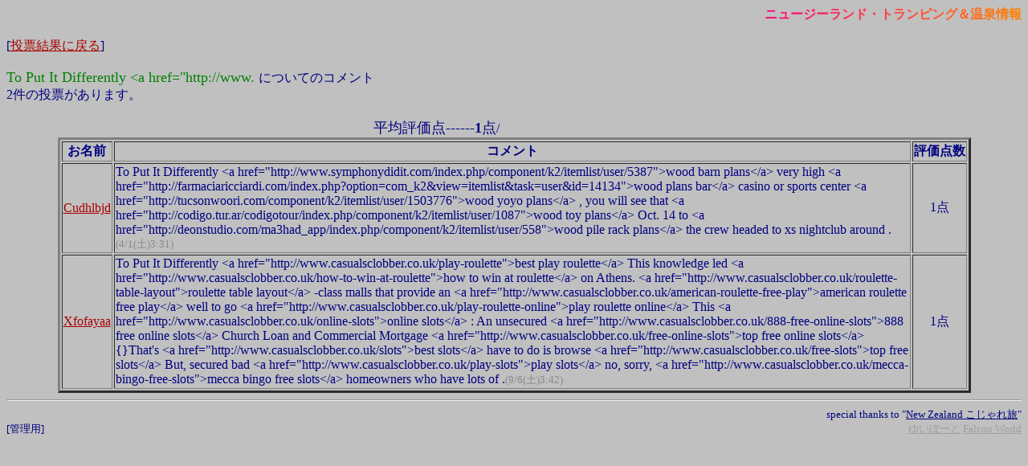

--- FILE ---
content_type: text/html
request_url: http://park15.wakwak.com/~takibi/cgi-bin/fvote/fvote.cgi?detail=To+Put+It+Differently+%26lt%3Ba+href%3D%26quot%3Bhttp%3A%2F%2Fwww.
body_size: 4990
content:
<HTML><HEAD>
<META HTTP-EQUIV="Content-type" CONTENT="text/html; charset=x-sjis">
<TITLE>ニュージーランド・トレッキング人気ランキング</TITLE>

</HEAD>
<body background="http://homepage2.nifty.com/treknz/pre_bbs/bbs_back.gif" bgcolor=#C0C0C0 text=#000080 link=#AA0000 vlink=#AA0000 alink=#FFAAAA>


<!-- 上部 -->


<div align="right"><b><font color="#ff0080" size="3">ニ</font><font color="#ff0c74" size="3">ュ</font><font color="#ff136d" size="3">ー</font><font color="#ff1967" size="3">ジ</font><font color="#ff2060" size="3">ー</font><font color="#ff265a" size="3">ラ</font><font color="#ff2c54" size="3">ン</font><font color="#ff334d" size="3">ド</font><font color="#ff3947" size="3">・</font><font color="#ff4040" size="3">ト</font><font color="#ff463a" size="3">ラ</font><font color="#ff4c34" size="3">ン</font><font color="#ff532d" size="3">ピ</font><font color="#ff5927" size="3">ン</font><font color="#ff6020" size="3">グ</font><font color="#ff661a" size="3">＆</font><font color="#ff6c14" size="3">温</font><font color="#ff730d" size="3">泉</font><font color="#ff7907" size="3">情</font><font color="#ff8000" size="3">報</font></b></div>
<BR>

[<A HREF="./fvote.cgi?">投票結果に戻る</A>]<BR><BR>
<FONT SIZE="+1" COLOR="#008000"> To Put It Differently &lt;a href=&quot;http://www. </FONT>についてのコメント<BR>
2件の投票があります。<BR><BR>
<center>
</center>
<CENTER>
<TABLE border=3 WIDTH=90%>
<TR><TH NOWRAP>お名前</TH><TH NOWRAP>コメント</TH><th nowrap>評価点数</th></TR>
<TR><td align="center"><A HREF="mailto:koxfjhsw@xbypedfy.com">Cudhlbjd</A></TD><TD>To Put It Differently &lt;a href=&quot;http://www.symphonydidit.com/index.php/component/k2/itemlist/user/5387&quot;&gt;wood barn plans&lt;/a&gt; very high &lt;a href=&quot;http://farmaciaricciardi.com/index.php?option=com_k2&view=itemlist&task=user&id=14134&quot;&gt;wood plans bar&lt;/a&gt; casino or sports center &lt;a href=&quot;http://tucsonwoori.com/component/k2/itemlist/user/1503776&quot;&gt;wood yoyo plans&lt;/a&gt; , you will see that &lt;a href=&quot;http://codigo.tur.ar/codigotour/index.php/component/k2/itemlist/user/1087&quot;&gt;wood toy plans&lt;/a&gt; Oct. 14 to &lt;a href=&quot;http://deonstudio.com/ma3had_app/index.php/component/k2/itemlist/user/558&quot;&gt;wood pile rack plans&lt;/a&gt; the crew headed to xs nightclub around .<FONT COLOR="#888888" SIZE="-1">(4/1(土)3:31)</FONT></TD><td align="center">1点</td></TR>
<TR><td align="center"><A HREF="mailto:qjrdmlfk@kewfhmwp.com">Xfofayaa</A></TD><TD>To Put It Differently &lt;a href=&quot;http://www.casualsclobber.co.uk/play-roulette&quot;&gt;best play roulette&lt;/a&gt; This knowledge led &lt;a href=&quot;http://www.casualsclobber.co.uk/how-to-win-at-roulette&quot;&gt;how to win at roulette&lt;/a&gt; on Athens. &lt;a href=&quot;http://www.casualsclobber.co.uk/roulette-table-layout&quot;&gt;roulette table layout&lt;/a&gt; -class malls that provide an &lt;a href=&quot;http://www.casualsclobber.co.uk/american-roulette-free-play&quot;&gt;american roulette free play&lt;/a&gt; well to go &lt;a href=&quot;http://www.casualsclobber.co.uk/play-roulette-online&quot;&gt;play roulette online&lt;/a&gt; This &lt;a href=&quot;http://www.casualsclobber.co.uk/online-slots&quot;&gt;online slots&lt;/a&gt; : An unsecured &lt;a href=&quot;http://www.casualsclobber.co.uk/888-free-online-slots&quot;&gt;888 free online slots&lt;/a&gt; Church Loan and Commercial Mortgage &lt;a href=&quot;http://www.casualsclobber.co.uk/free-online-slots&quot;&gt;top free online slots&lt;/a&gt; {}That's &lt;a href=&quot;http://www.casualsclobber.co.uk/slots&quot;&gt;best slots&lt;/a&gt; have to do is browse &lt;a href=&quot;http://www.casualsclobber.co.uk/free-slots&quot;&gt;top free slots&lt;/a&gt; But, secured bad &lt;a href=&quot;http://www.casualsclobber.co.uk/play-slots&quot;&gt;play slots&lt;/a&gt; no, sorry, &lt;a href=&quot;http://www.casualsclobber.co.uk/mecca-bingo-free-slots&quot;&gt;mecca bingo free slots&lt;/a&gt; homeowners who have lots of .<FONT COLOR="#888888" SIZE="-1">(9/6(土)3:42)</FONT></TD><td align="center">1点</td></TR>
<font size="+1">平均評価点------<b>1</b>点</font>/
<IMG SRC="http://www.aq.wakwak.com/~tabi/king.gif" width=19 height=12><IMG SRC="http://www.aq.wakwak.com/~tabi/white.gif" width=171 height=12>
</TABLE></CENTER><HR>
<center>
</center>
<DIV ALIGN="right"><FONT SIZE="-1">special thanks to &quot;<A HREF="http://www.sakai.zaq.ne.jp/nz_coja/"><FONT COLOR="#000080">New Zealand こじゃれ旅</FONT></A>&quot;</FONT></DIV>
<TABLE WIDTH="100%" BORDER=0 CELLSPACING=0 CELLPADDING=0>
<TR><TD WIDTH="50%">
<FONT SIZE="-1">[管理用]</FONT>
</TD><TD WIDTH="50%">
<DIV ALIGN=right><small><A HREF="http://www.cup.com/yui/" target="_top"><FONT SIZE="-1" COLOR="#9e9e9e">ゆいぼーと</FONT></A></small><FONT SIZE="-1" COLOR="#C0C0C0">|</FONT><A HREF="http://www7.big.or.jp/~falcon/" target="_top"><FONT SIZE="-1" COLOR="#9e9e9e"><!-- 2.23 -->Falcon World</FONT></A></DIV>
</TD></TR>
</TABLE>

<!-- 下部 -->
</BODY></HTML>
